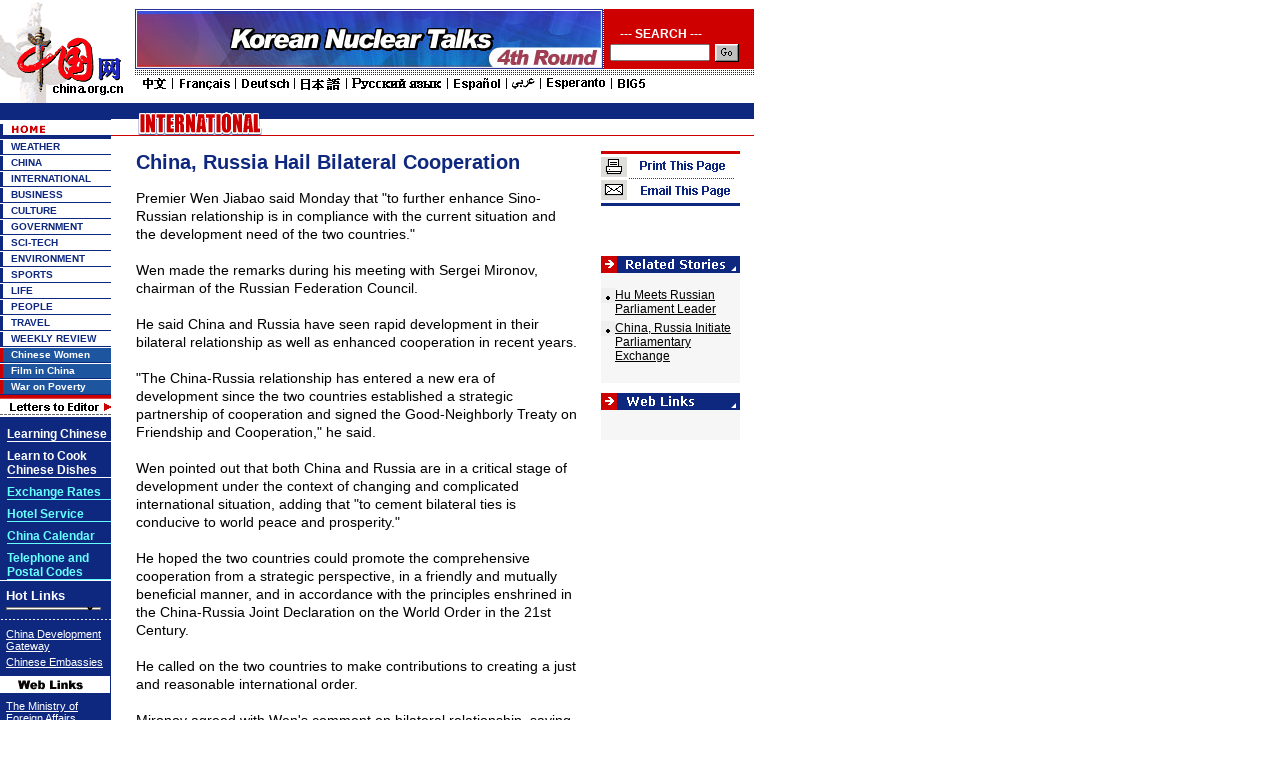

--- FILE ---
content_type: text/html; charset=UTF-8
request_url: http://www.china.org.cn/english/international/143544.htm
body_size: 38678
content:

<html>
<head>
<meta http-equiv="Content-Type" content="text/html; charset=UTF-8">
<title>

China, Russia Hail Bilateral Cooperation

</title>

<meta content="
China-Russia Russia 
 name=keywords">
<style type="text/css">
<!--
.ft1 {  font-family: "Arial", "Helvetica", "sans-serif"; font-size: 12px; color: #FFFFFF; text-decoration: none; font-weight: bold}
.dh {  font-family: "Verdana", "Arial", "Helvetica", "sans-serif"; font-size: 10px; color: #0F287F; text-decoration: none; font-weight: bold}
.bt {  font-family: "Arial", "Helvetica", "sans-serif"; font-size: 12px; color: #000000; text-decoration: underline}
.dh-b {  font-family: "Verdana", "Arial", "Helvetica", "sans-serif"; font-size: 13px; color: #FFFFFF; text-decoration: none; font-weight: bold}
.ft {  font-family: "Arial", "Helvetica", "sans-serif"; font-size: 12px; color: #0F287F; text-decoration: underline; font-weight: bold; line-height: 15pt}
.lb {  font-family: "Arial", "Helvetica", "sans-serif"; font-size: 11px; color: #FFFFFF; text-decoration: underline}
.link {  font-family: "Arial", "Helvetica", "sans-serif"; font-size: 11px; height: 3px; width: 95px}
.big {  font-family: "Verdana", "Arial", "Helvetica", "sans-serif"; font-size: 20px; text-decoration: none; color: #000000; line-height: 15pt; font-weight: bold; word-spacing: 1pt}
.desc {  font-family: "Arial", "Helvetica", "sans-serif"; font-size: 12px; color: #000000}
.pic {  font-size: 8pt; color: #0F287F; text-decoration: none; font-family: "Times New Roman", "Times", "serif"; line-height: 10pt}
.title {  font-family: "Arial", "Helvetica", "sans-serif"; font-size: 13px; color: #0F287F; text-decoration: underline; font-weight: bold}
.r-l {  font-family: "Arial", "Helvetica", "sans-serif"; font-size: 11px; color: #000000; text-decoration: underline}
.more {  font-family: "Arial", "Helvetica", "sans-serif"; font-size: 12px; color: #0F287F; text-decoration: none}
.w {  font-family: "Arial", "Helvetica", "sans-serif"; font-size: 11px; color: #FFFFFF; text-decoration: none}
.tt {  font-family: "Arial", "Helvetica", "sans-serif"; font-size: 12px; font-weight: bold; color: #0F287F; text-decoration: none}
.unnamed1 {  font-size: 20px; color: 0F287F; text-decoration: none; font-family: "Arial", "Helvetica", "sans-serif"; font-weight: bold}
.text {  font-family: "Arial", "Helvetica", "sans-serif";
	font-size: 14px;
	line-height: 18px;
	color: #000000;
	text-decoration: none;}

-->
</style>
<script language="JavaScript">
<!--
function MM_openBrWindow(theURL,winName,features) { //v2.0
  window.open(theURL,winName,features);
}
function openwin(url)
{
var pop=null;
pop=window.open(url,"","width=600,height=400,toolbar=no");
if(pop!=null)
{
	if(pop.opener==null)
	{
		pop.opener=self;
	}
	pop.location.href=url;
}
}

function MM_jumpMenu(targ,selObj,restore){ //v3.0
  eval(targ+".location='"+selObj.options[selObj.selectedIndex].value+"'");
  if (restore) selObj.selectedIndex=0;
}
//-->
</script>
</head>

<body bgcolor="#FFFFFF" leftmargin="0" topmargin="0">




<script language="JavaScript">
<!--

function SymError()
{
  return true;
}

window.onerror = SymError;

//-->
</script>

<script language="JavaScript">
<!--

function SymError()
{
  return true;
}

window.onerror = SymError;

//-->
</script>

<script language="JavaScript">
<!--
function MM_jumpMenu(targ,selObj,restore){ //v3.0
  eval(targ+".location='"+selObj.options[selObj.selectedIndex].value+"'");
  if (restore) selObj.selectedIndex=0;
}
function openwin(url)
{
	var pop=null;
	pop=window.open(url,"","width=430,height=430,toolbar=no");
	if(pop!=null)
	{
		if(pop.opener==null)
		{
			pop.opener=self;
		}
		pop.location.href=url;
	}
}
function check1()
{
if(document.form0.p_qry.value=="")
	{
	alert("Please input your keywords.")
	document.form0.p_qry.focus()
	return false
	}
}
-->
</script>

<style type="text/css">
<!--
.style { font-size: 12px; background: url(/images/en/life/go-life.gif); border: 0px; width: 24px; height: 18px}
.unnamed100 {  font-family: "Arial", "Helvetica", "sans-serif"; font-size: 12px; font-weight: bold; color: #FFFFFF}
-->
</style>

<table width="754" border="0" cellspacing="0" cellpadding="0">
  <tr> 
    <td width="135"><a href="/english/index.htm"><img src="/images/en/xu_logo.gif" width="135" height="103" border="0"></a></td>
    <td valign="top" width="619" background="/images/en/life/hm_bg101.gif"> 
      <table width="619" border="0" cellspacing="0" cellpadding="0">
        <tr> 
          <td height="9"><img src="/images/en/China/dot.gif" width="1" height="1"><img src="/images/en/China/dot.gif" width="1" height="1"></td>
        </tr>
        <tr valign="top"> 
          <td height="66"> 
            <table width="619" border="0" cellspacing="0" cellpadding="0">
              <tr> 
                <td width="469" valign="top"><a href="/english/features/talks/135084.htm"><img src="http://images.china.cn/images1/en/2005first/050725-e.jpg" width="468" height="60" border="0"></a></td>
                <td bgcolor="#cf0000" width="150"> 
                  <table width="99%" border="0" cellspacing="0" cellpadding="0">
                    <tr> 
                      <td height="30"> 
                        <table width="100%" border="0" cellspacing="0" cellpadding="0">
                          <tr> 
                            <td width="76%" height="30" class="unnamed100" valign="bottom"> 
                              <div align="center">--- SEARCH ---</div>
                            </td>
                            <td width="24%"> </td>
                          </tr>
                        </table>
                      </td>
                    </tr>
                    <form name="form0" method="post" action="http://service.china.org.cn/link/wcm/Search_Qry_E.Run_Query">
                      <tr> 
                        <td height="25"> 
                          <table width="100%" border="0" cellspacing="0" cellpadding="0">
                            <tr> 
                              <td width="75%" valign="top"> 
                                <div align="center"> 
                                  <input type="text" name=p_qry size="20" style="FONT-SIZE: 8pt; height: 17px;width:100px">
                                </div>
                              </td>
                              <td width="25%"> 
                                <input type=submit class="style"  onClick="return check1()"  onMouseOver="this.className='style'" onMouseOut="this.className='style'" value=''>
                              </td>
                            </tr>
                          </table>
                        </td>
                      </tr>
                    </form>
                  </table>
                </td>
              </tr>
            </table>
          </td>
        </tr>
        <tr> 
          <td><img src="/images/en/China/5000.gif" width="512" height="18" usemap="#Map2" border="0" href="http://arabic.china.org.cn/arabic/index.htm">
            <map name="Map2"><area shape="rect" coords="5,2,31,15" href="http://www.china.com.cn/" target="_blank"><area shape="rect" coords="43,2,95,14" href="http://french.china.org.cn/" target="_blank">
          <area shape="rect" coords="105,2,153,15" href="http://german.china.org.cn/" target="_blank">
          <area shape="rect" coords="163,2,203,15" href="http://japanese.china.org.cn/" target="_blank">
          <area shape="rect" coords="213,2,305,15" href="http://russian.china.org.cn/" target="_blank">
          <area shape="rect" coords="314,2,364,17" href="http://spanish.china.org.cn/" target="_blank">
          <area shape="rect" coords="373,2,401,15" href="http://arabic.china.org.cn/" target="_blank">
          <area shape="rect" coords="409,2,468,15" href="http://esperanto.china.org.cn/" target="_blank">
          <area shape="rect" coords="478,2,508,15" href="http://big5.china.com.cn" target="_blank"></map></td>
        </tr>
      </table>
    </td>
  </tr>
</table>			                        
			                        


 
<table width="754" border="0" cellspacing="0" cellpadding="0" height="100">
  <tr valign="top"> 
    <td bgcolor="#0F287F"> 


<td width="111" bgcolor="#0F287F"> <table width="111" border="0" cellspacing="0" cellpadding="0">
        <tr valign="top"> 
          
      <td><a href="http://www.chinaguide.org/"><img src="/images/en/environment/en_mirror_r2_c1.gif" width="111" height="17" border="0"></a></td>
        </tr>
        <tr valign="top"> 
          
      <td><a href="/english/index.htm"><img src="/images/en/environment/hm_home.gif" width="111" height="19" border="0"></a></td>
        </tr>
        <tr valign="top"> 
          <td>

  <table width="111" border="0" cellspacing="0" cellpadding="0">
        <tr valign="top"> 
          <td> 
            <table width="111" border="0" cellspacing="0" cellpadding="0">
              <tr> 
                <td width="11"><img src="/images/en/hm_r3.gif" width="11" height="16"></td>
                <td width="100" background="/images/en/hm_bg3.gif"><a href="http://weather.china.org.cn/" class="dh">WEATHER</a></td>
              </tr>
            </table>
            <table width="111" border="0" cellspacing="0" cellpadding="0">
              <tr> 
                <td width="11"><img src="/images/en/hm_r3.gif" width="11" height="16"></td>
                <td width="100" background="/images/en/hm_bg3.gif"><a href="/english/China/33982.htm" class="dh">CHINA</a></td>
              </tr>
            </table>
            <table width="111" border="0" cellspacing="0" cellpadding="0">
              <tr> 
                <td width="11"><img src="/images/en/hm_r3.gif" width="11" height="16"></td>
                <td width="100" background="/images/en/hm_bg3.gif"><a href="/english/FR/30.htm" class="dh">INTERNATIONAL</a></td>
              </tr>
            </table>
            <table width="111" border="0" cellspacing="0" cellpadding="0">
              <tr> 
                <td width="11"><img src="/images/en/hm_r3.gif" width="11" height="16"></td>
                <td width="100" background="/images/en/hm_bg3.gif"><a href="/english/BAT/31.htm" class="dh">BUSINESS</a></td>
              </tr>
            </table>
            <table width="111" border="0" cellspacing="0" cellpadding="0">
              <tr> 
                <td width="11"><img src="/images/en/hm_r3.gif" width="11" height="16"></td>
                <td width="100" background="/images/en/hm_bg3.gif"><a href="/english/culture/34435.htm" class="dh">CULTURE</a></td>
              </tr>
            </table>
            <table width="111" border="0" cellspacing="0" cellpadding="0">
              <tr> 
                <td width="11"><img src="/images/en/hm_r3.gif" width="11" height="16"></td>
                <td width="100" background="/images/en/hm_bg3.gif"><a href="/english/GS-e/44.htm" class="dh">GOVERNMENT</a></td>
              </tr>
            </table>
            <table width="111" border="0" cellspacing="0" cellpadding="0">
              <tr> 
                <td width="11"><img src="/images/en/hm_r3.gif" width="11" height="16"></td>
                <td width="100" background="/images/en/hm_bg3.gif"><a href="/english/scitech/34496.htm" class="dh">SCI-TECH</a></td>
              </tr>
            </table>
            <table width="111" border="0" cellspacing="0" cellpadding="0">
              <tr> 
                <td width="11"><img src="/images/en/hm_r3.gif" width="11" height="16"></td>
                <td width="100" background="/images/en/hm_bg3.gif"><a href="/english/environment/33890.htm" class="dh">ENVIRONMENT</a></td>
              </tr>
            </table>
<table width="111" border="0" cellspacing="0" cellpadding="0">
              <tr> 
                <td width="11"><img src="/images/en/hm_r3.gif" width="11" height="16"></td>
                <td width="100" background="/images/en/hm_bg3.gif"><a href="/english/sports/100251.htm" class="dh"> 
                  SPORTS</a></td>
              </tr>
            </table>            
<table width="111" border="0" cellspacing="0" cellpadding="0">
              <tr> 
                <td width="11"><img src="/images/en/hm_r3.gif" width="11" height="16"></td>
                <td width="100" background="/images/en/hm_bg3.gif"><a href="/english/Life/33964.htm" class="dh"> 
                  LIFE</a></td>
              </tr>
            </table>
            <table width="111" border="0" cellspacing="0" cellpadding="0">
              <tr> 
                <td width="11"><img src="/images/en/hm_r3.gif" width="11" height="16"></td>
                <td width="100" background="/images/en/hm_bg3.gif"><a href="/english/NM-e/37.htm" class="dh"> 
                  PEOPLE</a></td>
              </tr>
            </table>

         <table width="111" border="0" cellspacing="0" cellpadding="0">
              <tr> 
                <td width="11"><img src="/images/en/hm_r3.gif" width="11" height="16"></td>
                <td width="100" background="/images/en/hm_bg3.gif"><a href="/english/TR-e/33.htm" class="dh">TRAVEL</a></td>
              </tr>
            </table>
            <table width="111" border="0" cellspacing="0" cellpadding="0">
              <tr> 
                <td width="11"><img src="/images/en/hm_r3.gif" width="11" height="16"></td>
                <td width="100" background="/images/en/hm_bg3.gif"><a href="/english/NTW/40.htm" class="dh">WEEKLY REVIEW</a></td>
              </tr>
            </table>
<table width="111" border="0" cellspacing="0" cellpadding="0">
                    <tr> 
                      <td width="11"><img src="/images/en/2004first/0809-bgbg.gif" width="11" height="16"></td>
                      <td width="100" background="/images/en/2004first/0809-bgbg1.gif"><a href="/english/features/cw/139080.htm" class="dh"><font color=ffffff>Chinese Women</font></a></td>
                    </tr>
                  </table>
<table width="111" border="0" cellspacing="0" cellpadding="0">
                    <tr> 
                      <td width="11"><img src="/images/en/2004first/0809-bgbg.gif" width="11" height="16"></td>
                      <td width="100" background="/images/en/2004first/0809-bgbg1.gif"><a href="/english/features/film/84528.htm" class="dh"><font color=ffffff>Film in China</font></a></td>
                    </tr>
                  </table>
<table width="111" border="0" cellspacing="0" cellpadding="0">
                    <tr> 
                      <td width="11"><img src="/images/en/2004first/0809-bgbg.gif" width="11" height="16"></td>
                      <td width="100" background="/images/en/2004first/0809-bgbg1.gif"><a href="/english/features/poverty/102583.htm" class="dh"><font color=ffffff>War on Poverty</font></a></td>
                    </tr>
                  </table>
          </td>
        </tr>
        <tr valign="top"> 
          <td><a href="/english/MATERIAL/16481.htm"><img src="/images/en/mail.gif" border="0"></a></td>
        </tr>
      </table>


            <table width="111" border="0" cellspacing="0" cellpadding="0">
        <tr> 
          <td> 
            <table width="111" border="0" cellspacing="0" cellpadding="0" height="50">
              <tr> 
                <td width="7" valign="top"><img src="/images/en/dot.gif" width="1" height="1"></td>
                <td width="104" valign="top"> 
                  <table width="100%" border="0" cellspacing="0" cellpadding="0">
                    <tr valign="top"> 
                      <td height="10"><img src="/images/en/dot.gif" width="1" height="1"></td>
                    </tr>
                    <tr> 
                      <td><a href="http://www.china.org.cn/english/847.htm" class="dh"><font color="#FFFFFF" class="ft1">Learning 
                        Chinese </font></a></td>
                    </tr>
                    <tr bgcolor="#FFFFFF" valign="top"> 
                      <td height="1"><img src="/images/en/dot.gif" width="1" height="1"></td>
                    </tr>
                  </table>
                  <table width="100%" border="0" cellspacing="0" cellpadding="0">
                    <tr valign="top"> 
                      <td height="7"><img src="/images/en/dot.gif" width="1" height="1"></td>
                    </tr>
                    <tr> 
                      <td><a href="/english/food/26593.htm" class="dh"><font color="#FFFFFF" class="ft1">Learn 
                        to Cook Chinese Dishes</font></a></td>
                    </tr>
                    <tr bgcolor="#FFFFFF" valign="top"> 
                      <td height="1"><img src="/images/en/dot.gif" width="1" height="1"></td>
                    </tr>
                  </table>
                  <table width="100%" border="0" cellspacing="0" cellpadding="0">
                    <tr valign="top"> 
                      <td height="7"><img src="/images/en/dot.gif" width="1" height="1"></td>
                    </tr>
<tr> 
                        <td><a href="http://www.china.org.cn/english/China/34492.htm" class="ft1" target="_blank"><font color="66FFFF">Exchange 
                          Rates</font> </a></td>
</tr>
                    <tr bgcolor="66FFFF" valign="top"> 
                      <td height="1"><img src="/images/en/dot.gif" width="1" height="1"></td>
                    </tr>
                  </table>
                  <table width="100%" border="0" cellspacing="0" cellpadding="0">
                    <tr valign="top"> 
                      <td height="7"><img src="/images/en/dot.gif" width="1" height="1"></td>
                    </tr>
                    <tr> 
                      <td><a href="http://hotel.china.org.cn" class="ft1"><font color="66FFFF">Hotel 
                        Service</font></a></td>
                    </tr>
                    <tr bgcolor="66FFFF" valign="top"> 
                      <td height="1"><img src="/images/en/dot.gif" width="1" height="1"></td>
                    </tr>
                  </table>
				  <table width="100%" border="0" cellspacing="0" cellpadding="0">
                    <tr valign="top"> 
                      <td height="7"><img src="/images/en/dot.gif" width="1" height="1"></td>
                    </tr>
                    <tr> 
                      <td><a href="/english/features/calendar/92457.htm" class="ft1"><font color="66FFFF">China Calendar</font></a></td>
                    </tr>
                    <tr bgcolor="66FFFF" valign="top"> 
                      <td height="1"><img src="/images/en/dot.gif" width="1" height="1"></td>
                    </tr>
                  </table>
				  <table width="100%" border="0" cellspacing="0" cellpadding="0">
                    <tr valign="top"> 
                      <td height="7"><img src="/images/en/dot.gif" width="1" height="1"></td>
                    </tr>
                    <tr> 
                      <td><a href="/english/MATERIAL/120745.htm" class="ft1"><font color="66FFFF">Telephone and <br>Postal Codes</font></a></td>
                    </tr>
                    <tr bgcolor="66FFFF" valign="top"> 
                      <td height="1"><img src="/images/en/dot.gif" width="1" height="1"></td>
                    </tr>
                  </table>
                </td>
              </tr>
            </table>
          </td>
        </tr>
        <tr bgcolor="#FFFFFF" valign="top"> 
          <td height="1"><img src="/images/en/dot.gif" width="1" height="1"></td>
        </tr>
        <tr> 
          <td  style="PADDING-RIGHT: 0px; PADDING-LEFT: 4px; PADDING-BOTTOM: 6px; PADDING-TOP: 5px"> 
            <table width="100%" border="0" cellspacing="0" cellpadding="2">
              <tr> 
                <td class="dh-b">Hot Links</td>
              </tr>
              <tr> 
                <td> 
                  <select name="select" size="1" class="link" onChange="MM_jumpMenu('parent',this,0)" >
                    <option selected>-----Media-----</option>
                    <option value="http://www.xinhuanet.com/english/index.htm">Xinhua 
                    News</option>
                    <option value="#">Agency</option>
                    <option value="http://english.peopledaily.com.cn/home.html">People's 
                    Daily</option>
                    <option value="http://www.chinadaily.com.cn">China Daily</option>
                    <option value="http://webcri.cri.com.cn">China Radio</option>
                    <option value="http://webcri.cri.com.cn">International</option>
                    <option value="http://www.bjreview.com.cn">Beijing Review</option>
                    <option value="http://www.chinatoday.com.cn">China Today</option>
                    <option value="http://www.rmhb.com.cn/chpic/htdocs/English/index.htm">China 
                    Pictorial</option>
                    <option value="http://www.peoplechina.com.cn">People's China</option>
                    <option value="http://www.chinareport.com.cn">El Popola Cinio</option>
					<option value="http://www.chineseliterature.com.cn">Chinese Literature</option>
<option value="http://english.21dnn.com/">Beijing Portal</option>
<option value="http://english.pladaily.com.cn/">PLA Daily</option>                    
<option value="http://www.china.org.cn/link/e-link.htm">Other 
                    web sites</option>
                  </select>
                </td>
              </tr>
            </table>
          </td>
        </tr>
        <tr valign="top"> 
          <td><img src="/images/en/hm_line1.gif" width="111" height="3"></td>
        </tr>
        <tr valign="top"> 
          <td  style="PADDING-RIGHT: 0px; PADDING-LEFT: 4px; PADDING-BOTTOM: 6px; PADDING-TOP: 5px" > 
            <table width="100%" border="0" cellspacing="0" cellpadding="2">
              <tr> 
                <td><a href="http://www.chinagate.com.cn" class="lb">China Development 
                  Gateway </a></td>
              </tr>
              <tr> 
                <td><a href="http://www.fmprc.gov.cn/eng/wjb/zwjg/2490/default.htm" class="lb">Chinese Embassies 
                  </a> </td>
              </tr>
            </table>
          </td>
        </tr>
      </table>
      </td>
    </tr>
  </table>
<table width="111" border="0" cellspacing="0" cellpadding="0">
    <tr> 
      <td><img src="/images/en/life/en_c3.gif" width="111" height="17"></td>
    </tr>
    <tr valign="top"> 
          <td style="PADDING-RIGHT: 0px; PADDING-LEFT: 4px; PADDING-BOTTOM: 6px; PADDING-TOP: 5px" > 
            <table width="100%" border="0" cellspacing="0" cellpadding="2">
                    <TR>
                      <TD><A class=lb href="http://www.fmprc.gov.cn/eng/" 
                        target=_blank>The Ministry of Foreign Affairs</A></TD></TR>
                    <TR>
                      <TD><A class=lb 
                        href="http://un.fmprc.gov.cn/eng/index.html" 
                        target=_blank>Permanent Mission of the People's Republic 
                        of China to the UN</A></TD></TR>
                    <TR>
                      <TD><A class=lb 
                        href="http://www.china-un.ch/eng/" 
                        target=_blank>Permanent Mission of the People's Republic 
                        of China to the United Nations Office at Geneva and 
                        other International Organizations in 
                    Switzerland</A></TD></TR>            </table>
          </td>
    </tr>
  </table>
<table width="110" height="60" border="0" cellpadding="0" cellspacing="0" bgcolor="#ff7300">
        <tr> 
          <td align="center" valign="top"><a href="http://www.alibaba.com/"><img src="http://images.china.cn/images1/en/2005first/alibaba_050321.gif"alt="Online marketplace of Manufacturers & Wholesalers" width="110" height="28" border="0"></a></td>
        </tr>
        <tr> 
          <form name="alibaba" method="post" action="">
            <td align="center" valign="top" style="background-repeat: no-repeat;center top;"> 
              <select name="select" style="font-size:10px;font-family: Arial" onChange="if (this.options[this.selectedIndex].value!='') window.open(this.options[this.selectedIndex].value)">
                <option selected>Find Suppliers</option>
                <option value="http://manufacturers.china.org.cn/">Alibaba Directory </option>
                <option value="http://www.alibaba.com/manufacturers/0/category.html">Trade Leads</option>
                <option value="http://www.alibaba.com/catalogs/0/product.html">Product Directory </option>
                <option value="http://www.alibaba.com/archives/chinasuppliers/products/searchlinks/a.html">China Products </option>
                <option value="http://chinasuppliers.alibaba.com">Gold Suppliers</option>
                <option value="http://hotproducts.manufacturers.alibaba.com">Hot Products</option>
                <option value="http://importers.alibaba.com/">Hot Buys</option>
                <option value="http://productsearch.alibaba.com/">New Products </option>
                <option value="http://countrysearch.alibaba.com/">Country Search</option>
                <option value="http://tradeshow.alibaba.com/">Trade Shows</option>
              </select></td>
          </form>
        </tr>
</table>
</td>			                        
			                        
			                        
			                        
			                        


<map name="Map"> <area shape="rect" coords="-3,1,102,15" href="/english/MATERIAL/16481.htm"> 
        <area shape="rect" coords="-3,21,102,37" href="http://www.china.org.cn/english/847.htm"> 
        <area shape="rect" coords="0,48,79,88" href="/english/food/26593.htm"> </map>	
    </td>
    <td width="643"> 
      <table width="643" border="0" cellspacing="0" cellpadding="0">
        <tr valign="top"> 
          <td> 
            <table border=0 
            cellpadding=0 cellspacing=0 height=33 width=643 background="/images/en/international/en_bg1.gif">
              <tbody> 
              <tr> 
                <td valign=top width=178> 
                  <div align="center"><a href="/english/international/37384.htm"><img src="/images/en/international/008.gif" width="124" height="32" border="0"></a></div>
                </td>
                <td valign=top width="465"> </td>
              </tr>
              </tbody> 
            </table>
          </td>
        </tr>
        <tr valign="top"> 
          <td height="15"></td>
        </tr>
      </table>
      <table width="643" border="0" cellspacing="0" cellpadding="0">
        <tr> 
          <td width="490" class="unnamed1" valign="top"> 
            <table width="90%" border="0" cellspacing="0" cellpadding="0" align="center">
              <tr> 
                <td class="unnamed1">

China, Russia Hail Bilateral Cooperation

</td>
              </tr>
              <tr> 
                <td height="15"> </td>
              </tr>
              <tr> 
                <td class="text"> 

 
<P class=MsoNormal style="MARGIN: 0cm 0cm 0pt"><SPAN lang=EN-US>Premier Wen Jiabao said Monday that "to further enhance Sino-Russian relationship is in compliance with the current situation and the development need of the two countries." </SPAN></P>
<P class=MsoNormal style="MARGIN: 0cm 0cm 0pt"><SPAN lang=EN-US>&nbsp;<?xml:namespace prefix = o ns = "urn:schemas-microsoft-com:office:office" /><o:p></o:p></SPAN></P>
<P class=MsoNormal style="MARGIN: 0cm 0cm 0pt"><SPAN lang=EN-US>Wen made the remarks during his meeting with Sergei Mironov, chairman of the Russian Federation Council. </SPAN></P>
<P class=MsoNormal style="MARGIN: 0cm 0cm 0pt"><SPAN lang=EN-US>&nbsp;<o:p></o:p></SPAN></P>
<P class=MsoNormal style="MARGIN: 0cm 0cm 0pt"><SPAN lang=EN-US>He said China and Russia have seen rapid development in their bilateral relationship as well as enhanced cooperation in recent years. </SPAN></P>
<P class=MsoNormal style="MARGIN: 0cm 0cm 0pt"><SPAN lang=EN-US>&nbsp;<o:p></o:p></SPAN></P>
<P class=MsoNormal style="MARGIN: 0cm 0cm 0pt"><SPAN lang=EN-US>"The China-Russia relationship has entered a new era of development since the two countries established a strategic partnership of cooperation and signed the Good-Neighborly Treaty on Friendship and Cooperation," he said. </SPAN></P>
<P class=MsoNormal style="MARGIN: 0cm 0cm 0pt"><SPAN lang=EN-US>&nbsp;<o:p></o:p></SPAN></P>
<P class=MsoNormal style="MARGIN: 0cm 0cm 0pt"><SPAN lang=EN-US>Wen pointed out that both China and Russia are in a critical stage of development under the context of changing and complicated international situation, adding that "to cement bilateral ties is conducive to world peace and prosperity." </SPAN></P>
<P class=MsoNormal style="MARGIN: 0cm 0cm 0pt"><SPAN lang=EN-US>&nbsp;<o:p></o:p></SPAN></P>
<P class=MsoNormal style="MARGIN: 0cm 0cm 0pt"><SPAN lang=EN-US>He hoped the two countries could promote the comprehensive cooperation from a strategic perspective, in a friendly and mutually beneficial manner, and in accordance with the principles enshrined in the China-Russia Joint Declaration on the World Order in the 21st Century. </SPAN></P>
<P class=MsoNormal style="MARGIN: 0cm 0cm 0pt"><SPAN lang=EN-US>&nbsp;<o:p></o:p></SPAN></P>
<P class=MsoNormal style="MARGIN: 0cm 0cm 0pt"><SPAN lang=EN-US>He called on the two countries to make contributions to creating a just and reasonable international order. </SPAN></P>
<P class=MsoNormal style="MARGIN: 0cm 0cm 0pt"><SPAN lang=EN-US>&nbsp;<o:p></o:p></SPAN></P>
<P class=MsoNormal style="MARGIN: 0cm 0cm 0pt"><SPAN lang=EN-US>Mironov agreed with Wen's comment on bilateral relationship, saying the frequent exchanges of high-level visits between China and Russia over the past two years have promoted bilateral ties. </SPAN></P>
<P class=MsoNormal style="MARGIN: 0cm 0cm 0pt"><SPAN lang=EN-US>&nbsp;<o:p></o:p></SPAN></P>
<P class=MsoNormal style="MARGIN: 0cm 0cm 0pt"><SPAN lang=EN-US>The two countries have conducted close cooperation in various fields, in particular, in dealing with international affairs, he said. </SPAN></P>
<P class=MsoNormal style="MARGIN: 0cm 0cm 0pt"><SPAN lang=EN-US>&nbsp;<o:p></o:p></SPAN></P>
<P class=MsoNormal style="MARGIN: 0cm 0cm 0pt"><SPAN lang=EN-US>Mironov emphasized that the Russian parliament and government attach great importance to strengthening the Russia-China relationship and are eager to bolster cooperation with China in high-tech, resource exploitation and environmental protection. </SPAN></P>
<P class=MsoNormal style="MARGIN: 0cm 0cm 0pt"><SPAN lang=EN-US>&nbsp;<o:p></o:p></SPAN></P>
<P class=MsoNormal style="MARGIN: 0cm 0cm 0pt"><SPAN lang=EN-US>Mironov said Russia would encourage and support its enterprises to get more involved in revitalizing the traditional industrial bases in northeast China so as to inject new vigor and vitality into bilateral economic and trade cooperation.</SPAN></P>
<P class=MsoNormal style="MARGIN: 0cm 0cm 0pt"><SPAN lang=EN-US>&nbsp;<o:p></o:p></SPAN></P>
<P class=MsoNormal style="MARGIN: 0cm 0cm 0pt"><SPAN lang=EN-US>(Xinhua News Agency September 27, 2005)</SPAN></P>
<P>&nbsp;</P>

 
                  <p>

</p>
                </td>
              </tr>
            </table>
            <table width="70%" border="0" cellspacing="0" cellpadding="0" align="center">
              <tr> 
                <td width="15%"> </td>
                <td width="32%"> </td>
                <td width="6%"> </td>
                <td width="15%"> </td>
                <td width="32%" valign="top" height="50"> 
                  <div align="right"><a href="#"><img src="/images/en/China/1003.gif" width="47" height="21" border="0"></a></div>
                </td>
              </tr>
            </table>
          </td>
          <td width="153" valign="top"> 
            <table width="139" border="0" cellspacing="0" cellpadding="0">
              <tr> 
                <td><img src="/images/en/China/1000.gif" width="139" height="55" border="0" usemap="#Map8">	
                </td>
              </tr>
              <tr> 
                <td height="50"> </td>
              </tr>
              <tr> 
                <td><img src="/images/en/China/1001.gif" width="139" height="17"></td>
              </tr>
              <tr bgcolor="EFEFEF" valign="top"> 
                <td bgcolor="#F6F6F6"> 
                  <table width="97%" border="0" cellspacing="0" cellpadding="0">
                    <tr> 
                      <td height="15" width="10%"> </td>
                      <td width="90%"> </td>
                    </tr>
                    
 
                    <tr> 
                      <td width="10%" valign="top"><img src="/images/en/China/1006.gif" width="14" height="15"></td>
                      <td width="90%" valign="top"><a href="/english/international/143491.htm" class="desc">
Hu Meets Russian Parliament Leader

</a></td>
                    </tr>
                    <tr> 
                      <td height="5" width="10%"></td>
                      <td width="90%"></td>
                    </tr>
                    
 
                    <tr> 
                      <td width="10%" valign="top"><img src="/images/en/China/1006.gif" width="14" height="15"></td>
                      <td width="90%" valign="top"><a href="/english/2005/Sep/143363.htm" class="desc">
China, Russia Initiate Parliamentary Exchange

</a></td>
                    </tr>
                    <tr> 
                      <td height="5" width="10%"></td>
                      <td width="90%"></td>
                    </tr>
                    

 
                    <tr> 
                      <td height="15" width="10%"> </td>
                      <td width="90%"> </td>
                    </tr>
                  </table>
                </td>
              </tr>
              <tr> 
                <td height="10"></td>
              </tr>
              <tr> 
                <td><img src="/images/en/China/1002.gif" width="139" height="17"></td>
              </tr>
              <tr bgcolor="EFEFEF" valign="top"> 
                <td bgcolor="#F6F6F6"> 
                  <table width="97%" border="0" cellspacing="0" cellpadding="0">
                    <tr> 
                      <td height="15" width="10%"> </td>
                      <td width="90%"> </td>
                    </tr>
                    

 
                    <tr> 
                      <td height="15" width="10%"> </td>
                      <td width="90%"> </td>
                    </tr>
                  </table>
                </td>
              </tr>
            </table>
          </td>
        </tr>
      </table>
    </td>
  </tr>
</table>
<table width="754" border="0" cellspacing="0" cellpadding="0">
  <tr> 
    <td width="111" bgcolor="#0F287F"> </td>
    <td width="643"> 
      <table width="643" border="0" cellspacing="0" cellpadding="0">
        <tr> 
          <td width="91" height="30"></td>
          <td width="552"> 
            <table width="260" border="0" cellspacing="0" cellpadding="0">
              <tr> 
                <td width="26" align=right><img src="/images/en/dyj.gif" width="26" height="18"></td>
                <td width="90" class="tt"><a href="javascript:window.print();" class="tt">Print 
                  This Page</a></td>
                <td width="18"> 
                  <div align="center"><font color="#FF3366">|</font></div>
                </td>
                <td width="28" align=right><img src="/images/en/xf.gif" width="28" height="18"></td>
                <td width="98" class="tt"><a href="http://service.china.org.cn/jm/jm.jsp?title=

China, Russia Hail Bilateral Cooperation

" class="tt" target="_blank">Email 
                  This Page</a></td>
              </tr>
            </table>
          </td>
        </tr>
      </table>
    </td>
  </tr>
</table>


<table width="754" border="0" cellspacing="0" cellpadding="0" height="17">
  <tr> 
    <td width="110" height="1"></td>
    <td width="644"></td>
  </tr>
  <tr bgcolor="#000000"> 
    <td width="130" valign="top"> </td>
    <td width="624"> 
      <table width="250" border="0" cellspacing="0" cellpadding="0">
        <tr> 
          <td><a href="/e-logo/about.htm" class="dh"><font color="#FFFFFF">About 
            Us</font></a></td>
          <td><a href="/e-logo/map.htm" class="dh"><font color="#FFFFFF">SiteMap</font></a></td>
          <td><a href="http://service.china.org.cn/link/wcm/comments_e" class="dh"><font color="#FFFFFF">Feedback</font></a></td>
        </tr>
      </table>
    </td>
  </tr>
</table>
<table width="754" border="0" cellspacing="0" cellpadding="0">
  <tr valign="top"> 
    <td><img src="/images/en/754.gif" width="754" height="5"></td>
  </tr>
</table>
<table width="754" border="0" cellspacing="0" cellpadding="0" bgcolor="#FFFFFF">
  <tr> 
    <td width="115" valign="top"> 
      <div align="right"><img src="/images/en/hm_r7.gif" width="8" height="40"></div>
    </td>
    <td width=10></td>
    <td width="629" valign="top" class="desc">Copyright &copy China Internet 
      Information Center.   All Rights Reserved<br>
      E-mail: <a href="mailto:webmaster@china.org.cn" class="desc">webmaster@china.org.cn</a> 
         Tel: 86-10-68326688</td>
  </tr>
</table>			                        
			                        


 <map name="Map"> <area shape="rect" coords="3,5,128,25" href="#" onClick="javascript:window.print()"> 
  <area shape="rect" coords="3,33,129,48" href="#"> </map> <map name="Map8"> <area shape="rect" coords="3,5,134,27" href="#" onClick="javascript:window.print()"> 
  <area shape="rect" coords="6,31,133,51" href="http://service.china.org.cn/jm/jm.jsp?title=

China, Russia Hail Bilateral Cooperation
" target="_blank"> 
</map> 
</body>
</html>
			                        
			                        

